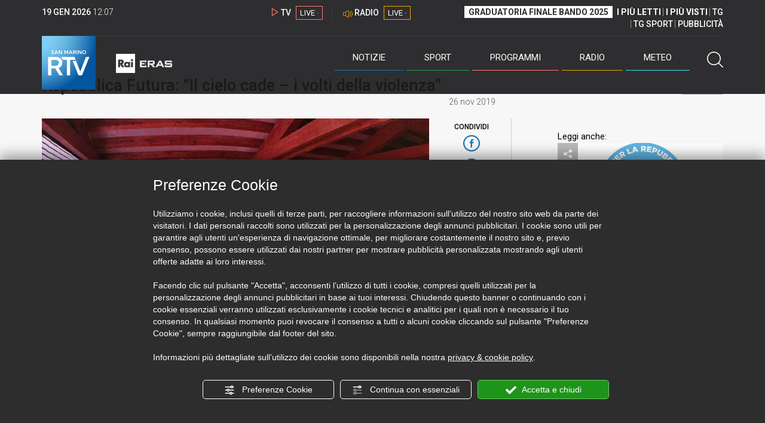

--- FILE ---
content_type: text/html; charset=UTF-8
request_url: https://www.sanmarinortv.sm/lezioni-politiche-2019/comunicati-elezioni-2019-c189/repubblica-futura-il-cielo-cade-i-volti-della-violenza-a180413
body_size: 17004
content:
<!DOCTYPE html>
<html lang="it">
    <head>
        <meta name="viewport" content="width=device-width, initial-scale=1">
        <meta charset="UTF-8">
                    <title>Repubblica Futura: “Il cielo cade – i volti della violenza”</title>
        <meta name="description" content="La&#x20;conferenza&#x20;organizzata&#x20;da&#x20;Repubblica&#x20;Futura&#x20;in&#x20;occasione&#x20;della&#x20;giornata&#x20;contro&#x20;la&#x20;violenza&#x20;sulle&#x20;donne&#x20;&#x00E8;&#x20;stato&#x20;uno&#x20;di&#x20;quei&#x20;momenti&#x20;che&#x20;lasciano&#x20;il&#x20;segno...." />
            <link href="https://www.sanmarinortv.sm/lezioni-politiche-2019/comunicati-elezioni-2019-c189/repubblica-futura-il-cielo-cade-i-volti-della-violenza-a180413" rel="canonical"/>

    <meta name="author" content="San Marino Rtv">

    <meta property="fb:pages" content="238005306296375" />
    <meta property="og:locale" content="it_IT"/>
    <meta property="og:site_name" content="San Marino Rtv" />
    <meta property="og:url" content="https://www.sanmarinortv.sm/lezioni-politiche-2019/comunicati-elezioni-2019-c189/repubblica-futura-il-cielo-cade-i-volti-della-violenza-a180413" />
    <meta property="og:title" content="Repubblica Futura: “Il cielo cade – i volti della violenza”" />
    <meta property="og:image" content="https://www.sanmarinortv.sm/uploads/img/photo/5d/5ddd0e168985b992085197.jpeg?t=1768824466" />
    <meta property="og:description" content="La conferenza organizzata da Repubblica Futura in occasione della giornata contro la violenza sulle donne è stato uno di quei momenti che lasciano il segno....">
        <meta property="og:type" content="article"/>
    <meta property='article:published_time' content='2019-11-26T12:35:50+01:00' />
    <meta property='article:modified_time' content='2019-11-26T12:35:50+01:00' />
        <meta property='article:section' content='Comunicati Elezioni' />

    <meta name="twitter:card" content="summary_large_image" />
    <meta name="twitter:site" content="@SANMARINO_RTV" />
    <meta name="twitter:title" content="Repubblica Futura: “Il cielo cade – i volti della violenza”" >
    <meta name="twitter:description" content="La conferenza organizzata da Repubblica Futura in occasione della giornata contro la violenza sulle donne è stato uno di quei momenti che lasciano il segno....">
    <meta name="twitter:image" content="https://www.sanmarinortv.sm/uploads/img/photo/5d/5ddd0e168985b992085197.jpeg" >
    <meta name="twitter:url" content="https://www.sanmarinortv.sm/lezioni-politiche-2019/comunicati-elezioni-2019-c189/repubblica-futura-il-cielo-cade-i-volti-della-violenza-a180413">

    <meta name="application-name" content="San Marino Rtv" />
    <meta name="msapplication-starturl" content="https://www.sanmarinortv.sm/lezioni-politiche-2019/comunicati-elezioni-2019-c189/repubblica-futura-il-cielo-cade-i-volti-della-violenza-a180413" />
    <meta name="msapplication-tooltip" content="San Marino Rtv" />
    <meta name="msapplication-TileImage" content="https://www.sanmarinortv.sm/assets/frontend/img/logo-144.png?v63"/>
    <meta name="msapplication-TileColor" content="#2e2e30"/>
    <meta name="msapplication-square150x150logo" content="https://www.sanmarinortv.sm/assets/frontend/img/logo-150.png?v63"/>
    <meta name="msapplication-square70x70logo" content="https://www.sanmarinortv.sm/assets/frontend/img/logo-70.png?v63"/>
    <meta name="msapplication-square310x310logo" content="https://www.sanmarinortv.sm/assets/frontend/img/logo-310.png?v63"/>
    <meta name="msapplication-wide310x150logo" content="https://www.sanmarinortv.sm/assets/frontend/img/logo-310-150.png?v63"/>

    <meta name="theme-color" content="#2e2e30">

    <!-- HTML5 shim, for IE6-8 support of HTML5 elements -->

    <!--[if lt IE 9]>
      <script src="https://html5shim.googlecode.com/svn/trunk/html5.js"></script>
            <![endif]-->
    <!--[if lt IE 8]>
            <![endif]-->

    <!-- Fav and touch icons -->
    <link rel="shortcut icon" type="image/vnd.microsoft.icon" href="https://www.sanmarinortv.sm/favicon.ico?v63" sizes="16x16 32x32 48x48" />
    <link rel="shortcut icon" href="/favicon.ico?v63" type="image/x-icon" sizes="16x16">
    <link rel="apple-touch-icon-precomposed" sizes="144x144" href="https://www.sanmarinortv.sm/assets/frontend/img/logo-144.png?v63">
    <link rel="apple-touch-icon-precomposed" sizes="114x114" href="https://www.sanmarinortv.sm/assets/frontend/img/logo-114.png?v63">
    <link rel="apple-touch-icon-precomposed" sizes="72x72" href="https://www.sanmarinortv.sm/assets/frontend/img/logo-72.png?v63">
    <link rel="apple-touch-icon-precomposed" href="https://www.sanmarinortv.sm/assets/frontend/img/logo-57.png?v63">

    
    <meta name="robots" content="index,follow" />
                <link href="https://fonts.googleapis.com/css?family=Roboto:300,300i,400,500,700" rel="stylesheet">
                                <link rel="stylesheet" href="/css/c483159.css?v63" />
                    
                            <style>
                                                                                                                                                                                                                                                                    
                .scroll-left div {	
                    -moz-animation: scroll-left 55s linear infinite;
                    -webkit-animation: scroll-left 55s linear infinite;
                    animation: scroll-left 55s linear infinite;
                }

                                    @media (min-width: 768px) {
                                                                        .scroll-left div {	
                            -moz-animation: scroll-left 55s linear infinite;
                            -webkit-animation: scroll-left 55s linear infinite;
                            animation: scroll-left 55s linear infinite;
                        }
                    }
                                    @media (min-width: 988px) {
                                                                        .scroll-left div {	
                            -moz-animation: scroll-left 55s linear infinite;
                            -webkit-animation: scroll-left 55s linear infinite;
                            animation: scroll-left 55s linear infinite;
                        }
                    }
                                    @media (min-width: 1200px) {
                                                                        .scroll-left div {	
                            -moz-animation: scroll-left 55s linear infinite;
                            -webkit-animation: scroll-left 55s linear infinite;
                            animation: scroll-left 55s linear infinite;
                        }
                    }
                                    @media (min-width: 1440px) {
                                                                        .scroll-left div {	
                            -moz-animation: scroll-left 55s linear infinite;
                            -webkit-animation: scroll-left 55s linear infinite;
                            animation: scroll-left 55s linear infinite;
                        }
                    }
                
                .breakingnews .scroll-left  div {
                    white-space: nowrap;
                    min-width:100vw;
                }
                .breakingnews .scroll-left  a {
                    display:inline-block;
                }
            </style>
                
    
    <link rel="stylesheet" href="/assets/frontend/css/vendor/photoswipe/photoswipe.css?v63">
    <link rel="stylesheet" href="/assets/frontend/css/vendor/photoswipe/default-skin/default-skin.css?v63">

    <style>
        .text-zoom{
            float:right;margin-top: 20px;
        }
        .text-zoom.increase{
            margin-left: 20px;border-left: 1px solid #ccc;padding-left: 20px;
        }

        @media screen and (max-width: 767px) {
            .text-zoom.increase{
                margin-right: 10px;
            }
        }
    </style>

        
        <link rel="amphtml" href="https://www.sanmarinortv.sm/lezioni-politiche-2019/comunicati-elezioni-2019-c189/repubblica-futura-il-cielo-cade-i-volti-della-violenza-a180413/amp"/>
    
    <!-- Facebook Pixel Code -->
    <script>
      !function(f,b,e,v,n,t,s)
      {if(f.fbq)return;n=f.fbq=function(){n.callMethod?
      n.callMethod.apply(n,arguments):n.queue.push(arguments)};
      if(!f._fbq)f._fbq=n;n.push=n;n.loaded=!0;n.version='2.0';
      n.queue=[];t=b.createElement(e);t.async=!0;
      t.src=v;s=b.getElementsByTagName(e)[0];
      s.parentNode.insertBefore(t,s)}(window, document,'script',
      'https://connect.facebook.net/en_US/fbevents.js');
      
      fbq('consent', 'revoke');
      fbq('init', '366632870888842');
      fbq('track', 'PageView');
    </script>
    <noscript><img height="1" width="1" style="display:none"
      src="https://www.facebook.com/tr?id=366632870888842&ev=PageView&noscript=1"
    /></noscript>
    <!-- End Facebook Pixel Code -->
    
    <!-- Leggere qui per annunci consent https://support.google.com/adsense/answer/9042142 -->
    
        
    

    <link rel="icon" type="image/x-icon" href="/favicon.ico?v63" />
    <link rel="stylesheet" href="https://catchup.acdsolutions.it/fluid-player/fluidplayer.min.css" type="text/css"/>
    <script src="https://catchup.acdsolutions.it/fluid-player/fluidplayer.min.js"></script>
</head>
<body id="body" class="gf-font-principale article-page">
                            
                                                                <header class="layout-header">
    <a href="javascript:void(0)" class="closebtn visible-xs" onclick="Menu.mobile.closeMenu();"><span class="glyphicon-chiudi"></span></a>
    <div class="header">
        <div class="container">
            <div class="top-of-page hidden-affix hidden-print">
                <div class="row">
                                        <div class="hidden-xs hidden-sm col-md-2 col-lg-4"><div class="last-update"><strong class="current-date"></strong> <span class="current-hour"></span></div></div>

                    <div class="col-xs-12 col-sm-5 col-md-4 col-lg-3 hidden-print">
                        <div class="cont-link-live  hidden-print" id="cont-link-live">
                            <div class="link-live link-live-tv  hidden-print">
                                <span class="glyphicon-tv-live"></span> 
                                <strong>TV</strong> 
                                <a href="/programmi/web-tv" class="tv-live-link">
                                    <span>LIVE &middot;</span>
                                </a>
                            </div>
                                                            <div class="link-live link-live-radio hidden-print">
                                    <span class="glyphicon-radio-live"></span> 
                                    <strong>RADIO</strong> 
                                    <a href="/radio"  class="radio-live-link">
                                        <span>LIVE &middot;</span>
                                    </a>
                                </div>
                                                    </div>
                    </div>
                    <div class="col-xs-12 col-sm-7 col-md-6 col-lg-5 hidden-print">
                        <div class="cont-menu-top hidden-xs">
                            <ul>
                                                                                                <li><a href="https://www.sanmarinortv.sm/risultati-bando-di-selezione-c242"  style="font-weight: 700;background-color:#fff;color:#2e2e30;padding: 2px 7px;">GRADUATORIA FINALE BANDO 2025</a></li>
                                <li style="border:none;"><a href="/articoli-piu-letti" style="font-weight: 700;">I PI&Ugrave; LETTI</a></li>
                                <li><a href="/video-piu-visti" style="    font-weight: 700;">I PI&Ugrave; VISTI</a></li> 
                                <li><a href="/programmi/tg-san-marino-p38">TG</a></li>
                                <li><a href="/programmi/tg-sport-p1">TG SPORT</a></li>
                                <li><a href="/pubblicita">PUBBLICIT&Agrave;</a></li>
                            </ul>
                        </div>
                    </div>
                </div>
            </div>
            <div class="header-bottom">
                <div class="cont-logo hidden-xs">
                                        <a class="logo-link logo-color hidden-affix-top hidden-print" href="/">
                        <img class="img-responsive logo-top  hidden-print" src="/assets/frontend/img/logo-color.png?v63" alt="Logo San Marino RTV">
                    </a>
                    <div class="logo-link hidden-affix hidden-print" style="background-image: url(/assets/frontend/img/logo-90.png?v63);">
                            <a href="/">
                                Radio e Televisione della Repubblica di San Marino
                            </a>
                    </div>

                <img class="img-responsive logo-nemini-termini hidden-affix hidden-print" src="/assets/frontend/img/logo-nemini-teneri-rai.png?v63" alt="Logo Nemini Teneri - RAI Eras">
            </div>
            <div class="cont-link-live visible-affix-inline-block hidden-xs">
            </div>
            <div class="cont-menu hidden-print">
                <nav class=" hidden-print">
                    <ul class="menu-principale hidden-print">
    <li style="display:none;">
        <img src="/assets/frontend/img/logo-share.jpg?v63" width="720" height="480">
    </li>
    <li>
        <a class="menu-notizie" href="javascript:void(0)">Notizie<span class="icon glyphicon-freccia-dx-2 visible-xs-inline-block glyphicon-rotate-90"></span></a>
        <ul id="notizie" class="sub-menu">
            <li class="col col1">
                <h3 class="hidden-xs"><span class="line"></span> San Marino</h3>
                <ul>
                    <li><a href="https://www.sanmarinortv.sm/news/politica-c2">Politica</a></li>
                    <li><a href="https://www.sanmarinortv.sm/news/cronaca-c3">Cronaca</a></li>
                    <li><a href="https://www.sanmarinortv.sm/news/attualita-c4">Attualità</a></li>
                    <li><a href="https://www.sanmarinortv.sm/news/economia-c5">Economia</a></li>
                    <li><a href="https://www.sanmarinortv.sm/news/cultura-c6">Cultura</a></li>
                    <li><a href="https://www.sanmarinortv.sm/news-c1"  style="color: #aaa;">Tutte le news</a></li>
                </ul>
            </li>
            <li class="col col2 hidden-xs mostRead" data-url="/s/menu/article/most-readed/main"></li>
            <li class="col col3">
                <ul>
                    <li><a href="https://www.sanmarinortv.sm/news/italia-c7"><span class="line"></span>Italia</a></li>
                    <li><a href="https://www.sanmarinortv.sm/news/mondo-c8"><span class="line"></span>Mondo</a></li>                    <li><a href="https://www.sanmarinortv.sm/news/comunicati-c9"><span class="line"></span>Comunicati stampa</a></li>
                    <li><a href="https://www.sanmarinortv.sm/news/pubbliredazionali-c197"><span class="line"></span>Pubbliredazionali</a></li>                    <li><a href="/rassegna-stampa"><span class="line"></span>Rassegna stampa</a></li>
                </ul>
            </li>
        </ul>
    </li>

    <li>
        <a class="menu-sport" href="javascript:void(0)">Sport<span class="icon glyphicon-freccia-dx-2 visible-xs-inline-block glyphicon-rotate-90"></span></a>
        <ul id="sport" class="sub-menu">
            <li class="col col1">
                <ul>
                    <li><a href="https://www.sanmarinortv.sm/sport/calcio-c14">Calcio</a></li>
                    <li><a href="https://www.sanmarinortv.sm/sport/calcio-sammarinese-c15">Calcio sammarinese</a></li>
                    <li><a href="https://www.sanmarinortv.sm/sport/sport-sammarinese-c16">Sport sammarinese</a></li>
                    <li><a href="https://www.sanmarinortv.sm/sport/motori-c17">Motori</a></li>
                    <li><a href="https://www.sanmarinortv.sm/sport/basket-c18">Basket</a></li>
                    <li><a href="https://www.sanmarinortv.sm/sport/altri-sport-c19">Altri sport</a></li>
                    <li><a href="https://www.sanmarinortv.sm/sport/comunicati-sport-c22">Comunicati sport</a></li>
                    <li><a href="https://www.sanmarinortv.sm/sport-c12" style="color: #aaa;">Tutte le news</a></li>
                </ul>
            </li>

            <li class="col col2 hidden-xs mostRead" data-url="/s/menu/article/most-readed/sport"></li>
        </ul>
    </li>

    <li>
        <a class="menu-tv" href="javascript:void(0)">Programmi<span class="icon glyphicon-freccia-dx-2 visible-xs-inline-block glyphicon-rotate-90"></span></a>
        <ul id="tv" class="sub-menu">
            <li class="col col1">
                <ul>
                    <li><a href="/programmi">Rtv play</a></li>
                    <li><a href="/programmi/tg-san-marino-p38">Tg</a></li>
                    <li><a href="/programmi/tg-sport-p1">Tg Sport</a></li>
                    <li><a href="/programmi/palinsesto">Guida TV</a></li>
                </ul>
            </li>
        </ul>
    </li>
    <li><a class="menu-radio" href="/radio">Radio</a></li>
    <li>
        <a class="menu-meteo" href="/meteo">Meteo<span class="icon glyphicon-freccia-dx-2 visible-xs-inline-block glyphicon-rotate-90 hidden-xs"></span></a>
        <ul id="meteo" class="sub-menu">
            <li class="col col1 hidden-xs video">
                <div class="img-cnt img-zoom-cnt action-container" style="width:258px">
                    <a href="javascript:void(0)" onclick="$(this).siblings('.js-play').trigger('click');" class="jsClickPassthrough">
                        <img class="img-responsive" alt="Meteo 7 giorni San Marino" src="https://s3.eu-central-1.amazonaws.com/thumbnails-pub/fixed_meteo.jpg" data-src="https://s3.eu-central-1.amazonaws.com/thumbnails-pub/fixed_meteo.jpg" data-was-processed="true">
                    </a>
                    <div class="share image-action js-share hidden-print jsClickPassthrough" data-share-title-complete="Meteo 7 giorni San Marino" data-share-title="" data-share-url="/meteo">
                        <span class="icon glyphicon-share jsClickPassthrough"></span>
                        <span class="label jsClickPassthrough">CONDIVIDI</span>
                    </div>
                    <div class="play image-action js-play hidden-print jsClickPassthrough" data-play-share-url="/meteo" data-play-id="" data-play-type="video" data-play-content="fixed_meteo.mp4" data-adzone="46" data-adzonemid="48" data-play-caption="" data-play-title="">
                        <span class="label jsClickPassthrough">GUARDA</span>
                        <span class="icon glyphicon-play jsClickPassthrough"></span>
                    </div>
                </div>
            </li>

            <li class="col col2 hidden-xs widget iFrame" data-url="https://www.3bmeteo.com/moduli_esterni/localita_7_giorni_compatto/8152/ffffff/2e2e30/ffffff/2e2e30/it" >
              </li>
        </ul>
    </li>
    <li>
        <a href="javascript:void(0)" class="menu-cerca hidden-xs" onclick="Menu.search.open();
                return false;" aria-label="Cerca">
            <span class="label visible-md-inline-block">Cerca</span>&nbsp;<span class="icon glyphicon-cerca"></span>
        </a>
    </li>
    <li id="cont-search" style="display:none;">
        <a href="javascript:void(0)" >
            <span class="glyphicon-cerca"></span>
        </a>
        <form action="/risultato-ricerca">
            <select name="type" id="searchSelect">
                <option value="articles" >Articoli</option>
                <option value="shows" >Programmi</option>
            </select>
            <input type="text" name="term" placeholder="Cerca nel sito..." id="search" />
        </form>
        <a href="javascript:void(0)" onclick="Menu.search.close();">
            <span class="glyphicon-chiudi"></span>
        </a>
    </li>
</ul>
                </nav>
                <ul class="mobile-list visible-xs hidden-print">
                                        <li>
                        <a href="https://www.sanmarinortv.sm/risultati-bando-di-selezione-c242"  style="display: inline-block;font-weight: 700;text-decoration: underline;background-color:#fff;color:#000;padding-left:8px;padding-right:8px;margin-top:5px">GRADUATORIA FINALE BANDO 2025</a>
                    </li>
                    <li>
                        <a href="/programmi/tg-san-marino-p38"><strong>TG</strong></a>
                    </li>
                    <li>
                        <a href="/programmi/tg-sport-p1"><strong>TG SPORT</strong></a>
                    </li>
                    <li>
                        <a href="/articoli-piu-letti"><strong>I PI&Ugrave; LETTI</strong></a>
                    </li>
                    <li>
                        <a href="/video-piu-visti"><strong>I PI&Ugrave; VISTI</strong></a>
                    </li>
                    <li>
                        <a href="/pubblicita"><strong>PUBBLICIT&Agrave;</strong></a>
                    </li>
                    <li>
                        <a href="https://www.sanmarinortv.sm/chi-siamo-c74">Chi siamo</a>
                    </li>
                    <li>
                        <a href="/chi-siamo/contatti">Contatti</a>
                    </li>
                    <li>
                        <a href="/redazione">Redazione</a>
                    </li>
                    <li>
                        <a href="/help/feed-rss">Rss</a>
                    </li>
                    <li>
                        <a href="/mappa-sito">Mappa sito</a>
                    </li>
                </ul>
            </div>
        </div>
    </div>
</div>
</header>
<aside class="hidden-print  cont-banner-principale  hidden-xs">
    <div class="container">
                <div class="row">
                                        <div class="col-md-9 hidden-xs">
                                <ins class="banner adbanner " data-revive-zoneid="22" data-revive-target="_blank" data-revive-block="1" data-revive-id="06e709ec91a77c96ed68e449c29e15b0"></ins>

            </div>
            <div class="col-md-3 hidden-xs hidden-sm">
                                    <div class="rtvbanner">
                        <div class="liveBanner ">
                            <div class="label">Diretta TV</div>

                                 <div id="livePlayerElement" class="wowzaplayer" style="width:100%;"></div>
                                <script async src="https://catchup.acdsolutions.it/jstag/videoplayerLiveFluid/TV?ch=0&eID=livePlayerElement&vID=666666666"></script>                                                     </div>
                    </div>
                            </div>
            </div>
</div>
</aside>
<aside class="visible-xs hidden-print">
                            <ins class="banner adbanner" data-revive-zoneid="40" data-revive-target="_blank" data-revive-block="1" data-revive-id="06e709ec91a77c96ed68e449c29e15b0"></ins>        
        <div class="row menu-mobile">
        <div class="col-xs-2 no-padding-right  left icon-wrp">
            <a href="javascript:void(0);"  onclick="Menu.mobile.openMenu();"><span class="glyphicon-menu"></span></a>
        </div>
        <div class="col-xs-8 l">
            <a class="logo-link cont-img" href="/"><img class="img-responsive logo-top" src="/assets/frontend/img/logo.png?v63" alt="San Marino RTV"></a>
            <div class="cont-img termini"><img class="img-responsive logo-nemini-termini" src="/assets/frontend/img/logo-nemini-teneri-rai.png?v63" alt="Nemini Teneri - RAI Eras"></div>
        </div>
        <div class="col-xs-2 no-padding-left right icon-wrp">
            <a href="#" onclick="Menu.search.xs.open();" id="mobile-search-trigger"><span class="glyphicon-cerca"></span></a>
        </div>
    </div>
    <div class="row menu-mobile cerca" style="display:none">
        <div class="col-xs-2 no-padding-right left icon-wrp">
            <a href="javascript:void(0);"><span class="glyphicon-cerca"></span></a>
        </div>
        <div class="col-xs-8">
            <form action="/risultato-ricerca">
                <select name="type" id="searchSelectMobile">
                    <option value="articles">Articoli</option>
                    <option value="shows">Programmi</option>
                </select>
                <input type="text" name="term" placeholder="Cerca nel sito..." id="searchMobile"/>
            </form>
        </div>
        <div class="col-xs-2 no-padding-left right icon-wrp">
            <a href="#" onclick="Menu.search.xs.close();"><span class="glyphicon-chiudi"></span></a>
        </div>
    </div>
</aside>
<img class="visible-print-block" src="/assets/frontend/img/logo-color.png?v63" alt="Logo San Marino RTV">
    
    <main>
            <section class="breakingnews hidden-print">
        <div class="label"><span class="glyphicon-ultimora"></span><h2 class="hidden-xs hidden-sm">&nbsp;Ultim'ora</h2></div>
        <div class="scroll-left">
            <div>
                                    <a href="https://www.sanmarinortv.sm/news/italia-c7/bloccata-dalla-marea-sul-monte-san-bartolo-salvata-dai-vigili-del-fuoco-a285333" > 12:58 <strong>Bloccata dalla marea sul Monte San Bartolo, salvata dai Vigili del fuoco</strong></a>
                    <a href="https://www.sanmarinortv.sm/news/attualita-c4/aeroporto-fellini-a-rischio-chiusura-caserma-dei-vigili-del-fuoco-in-condizioni-critiche-a285320" > 11:23 <strong>Aeroporto Fellini a rischio chiusura: caserma dei Vigili del Fuoco in condizioni critiche</strong></a>
                    <a href="https://www.sanmarinortv.sm/news/mondo-c8/russia-oltre-4-metri-di-neve-in-kamchatka-dichiarato-lo-stato-di-emergenza-a285318" > 10:16 <strong>Russia: oltre 4 metri di neve in Kamchatka, dichiarato lo stato di emergenza</strong></a>
                    <a href="https://www.sanmarinortv.sm/news/politica-c2/le-opposizioni-pronte-ad-affondare-il-colpo-contro-il-segretario-ciacci-a285276" > 07:55 <strong>Le opposizioni pronte ad affondare il colpo contro il Segretario Ciacci</strong></a>
                    <a href="https://www.sanmarinortv.sm/news/mondo-c8/deragliamento-di-due-treni-ad-alta-velocita-in-andalusia-almeno-39-vittime-a285316" > 07:40 <strong>Deragliamento di due treni ad alta velocità in Andalusia: almeno 39 vittime</strong></a>
            
            </div>
        </div>
    </section>
    <script type="application/ld+json">
        {
    "@context": "http://schema.org",
    "@type": "NewsArticle",
    "mainEntityOfPage": {
      "@type": "WebPage",
      "@id": "https://www.sanmarinortv.sm/lezioni-politiche-2019/comunicati-elezioni-2019-c189/repubblica-futura-il-cielo-cade-i-volti-della-violenza-a180413"
    },
    "headline": "Repubblica Futura: \u201cIl cielo cade \u2013 i volti della violenza\u201d",
        "image": [
      "https://www.sanmarinortv.sm/uploads/img/photo/5d/5ddd0e168985b992085197.jpeg"
     ],
         "datePublished": "2019-11-26T12:35:50+01:00",
    "dateModified": "2019-11-26T12:35:50+01:00",
    "author": {
      "@type": "Person",
      "name": "Redazione"    },
     "publisher": {
      "@context": "http://schema.org",
"@type": "NewsMediaOrganization",
"name": "San Marino Rtv",
"logo":   {
    "@type": "ImageObject",
            "url": "https://www.sanmarinortv.sm/assets/frontend/img/logo-310x310.png?v63",
        "width": 400,
        "height": 80
    },
"sameAs":   [
    " https://www.facebook.com/SanMarinoRTV/",
    " https://twitter.com/SANMARINO_RTV"
],
"masthead": "https://www.sanmarinortv.sm/#gerenza",
"correctionsPolicy": "https://www.sanmarinortv.sm/#correzioni",
"publishingPrinciples": "https://www.sanmarinortv.sm/",
"url": "https://www.sanmarinortv.sm/",
"ethicsPolicy": "https://www.sanmarinortv.sm/#codice-etico",
"missionCoveragePrioritiesPolicy": "https://www.sanmarinortv.sm/#missione",
"diversityPolicy": "",
"verificationFactCheckingPolicy": "https://www.sanmarinortv.sm/#fcfonti",
"unnamedSourcesPolicy": "https://www.sanmarinortv.sm/#fonti-anonime",
"actionableFeedbackPolicy": "https://www.sanmarinortv.sm/#scrivi",
"ownershipFundingInfo": "https://www.sanmarinortv.sm/#gerenza",
"diversityStaffingReport": "",
"contactPoint":   [
    {
        "@type": "ContactPoint",
        "contactType": "Newsroom Contact",
        "email": "redazione@sanmarinortv.sm",
        "url": "https://www.sanmarinortv.sm/chi-siamo/contatti"
    },
    {
        "@type": "ContactPoint",
        "contactType": "Public Engagement",
        "email": "redazione@sanmarinortv.sm",
        "url": "https://www.sanmarinortv.sm/chi-siamo/contatti"
    }
]    }
    }    </script>
    <div class="container article-detail category-family-news">
        <div class="row">
            <article role="main" class="col-md-9 news internal-page site-margin-bottom" id="article">
                <ol class="breadcrumb hidden-print">
                        <li><a href="https://www.sanmarinortv.sm/">Home</a></li>
                                               <li><a href="https://www.sanmarinortv.sm/elezioni-politiche-2019-c187">Elezioni Politiche 2019</a></li>
                                               <li><a href="https://www.sanmarinortv.sm/elezioni-politiche-2019/comunicati-elezioni-2019-c189">Comunicati Elezioni</a></li>
                                           </ol>
<script type="application/ld+json">
   {
    "@context": "http://schema.org",
    "@type": "BreadcrumbList",
    "itemListElement":
    [
      
           {
       "@type": "ListItem",
       "position": 1,
       "item":
       {
        "@id": "https://www.sanmarinortv.sm/",
        "name": "Home"
        }
      },           {
       "@type": "ListItem",
       "position": 2,
       "item":
       {
        "@id": "https://www.sanmarinortv.sm/elezioni-politiche-2019-c187",
        "name": "Elezioni Politiche 2019"
        }
      },           {
       "@type": "ListItem",
       "position": 3,
       "item":
       {
        "@id": "https://www.sanmarinortv.sm/elezioni-politiche-2019/comunicati-elezioni-2019-c189",
        "name": "Comunicati Elezioni"
        }
      },           {
       "@type": "ListItem",
       "position": 4,
       "item":
       {
        "@id": "https://www.sanmarinortv.sm/lezioni-politiche-2019/comunicati-elezioni-2019-c189/repubblica-futura-il-cielo-cade-i-volti-della-violenza-a180413",
        "name": "Repubblica Futura: “Il cielo cade – i volti della violenza”"
        }
      }        ]
   }
</script>                <header class="row">
                    <div class="col-md-11">
                                                <h1>Repubblica Futura: “Il cielo cade – i volti della violenza”</h1>
                                            </div>
                </header>

                <div class="row">

                    <div class="col-md-11 article-pre">
                        <div class="row">
                            <div class="col-xs-6 col-md-10 author">
                                                            </div>
                            <div class="col-xs-6 col-md-2 date">
                                26 nov 2019
                            </div>
                        </div>
                    </div>
                    <div class="col-md-11 article-body">

                        <div class="row">


                            <aside class="col-md-2 col-md-push-10 article-share-cnt">
                                <span class="hidden-xs hidden-sm lbl hidden-print">CONDIVIDI</span>
                                                                                                <ul class="hidden-print">
                                    <li><a  title="Condividi su Facebbok" href="javascript:void(0)" onclick="Share.share('fb', 'https%3A%2F%2Fwww.sanmarinortv.sm%2Flezioni-politiche-2019%2Fcomunicati-elezioni-2019-c189%2Frepubblica-futura-il-cielo-cade-i-volti-della-violenza-a180413', 'Repubblica\x20Futura\x3A\x20\u201CIl\x20cielo\x20cade\x20\u2013\x20i\x20volti\x20della\x20violenza\u201D');" target="_blank"><span class="icon glyphicon-facebook color"></span></a></li>
                                    <li><a title="Condividi su X" href="javascript:void(0)" onclick="Share.share('tw', 'https%3A%2F%2Fwww.sanmarinortv.sm%2Flezioni-politiche-2019%2Fcomunicati-elezioni-2019-c189%2Frepubblica-futura-il-cielo-cade-i-volti-della-violenza-a180413', 'Repubblica\x20Futura\x3A\x20\u201CIl\x20cielo\x20cade\x20\u2013\x20i\x20volti\x20della\x20violenza\u201D');" target="_blank"><span class="icon glyphicon-twitter color"></span></a></li>
                                    <li><a title="Condividi su Linkedin" href="javascript:void(0)" onclick="Share.share('li', 'https%3A%2F%2Fwww.sanmarinortv.sm%2Flezioni-politiche-2019%2Fcomunicati-elezioni-2019-c189%2Frepubblica-futura-il-cielo-cade-i-volti-della-violenza-a180413', 'Repubblica\x20Futura\x3A\x20\u201CIl\x20cielo\x20cade\x20\u2013\x20i\x20volti\x20della\x20violenza\u201D');" target="_blank"><span class="icon glyphicon-linkedin color"></span></a></li>
                                    <li><a title="Condividi via email" href="mailto:?&subject=https%3A%2F%2Fwww.sanmarinortv.sm%2Flezioni-politiche-2019%2Fcomunicati-elezioni-2019-c189%2Frepubblica-futura-il-cielo-cade-i-volti-della-violenza-a180413&body=Repubblica%5Cx20Futura%5Cx3A%5Cx20%5Cu201CIl%5Cx20cielo%5Cx20cade%5Cx20%5Cu2013%5Cx20i%5Cx20volti%5Cx20della%5Cx20violenza%5Cu201D" target="_blank"><span class="icon glyphicon-mail color"></span></a></li>
                                    <li class="visible-xs-inline-block visible-sm-inline-block"><a href="whatsapp://send?text=https%3A%2F%2Fwww.sanmarinortv.sm%2Flezioni-politiche-2019%2Fcomunicati-elezioni-2019-c189%2Frepubblica-futura-il-cielo-cade-i-volti-della-violenza-a180413" data-action="share/whatsapp/share" target="_blank"><span class="icon glyphicon-whatsapp color"></span></a></li>
                                    <li class="visible-xs-inline-block visible-sm-inline-block"><a title="Condividi su Telegram" href="javascript:void(0)" onclick="Share.share('te', 'https%3A%2F%2Fwww.sanmarinortv.sm%2Flezioni-politiche-2019%2Fcomunicati-elezioni-2019-c189%2Frepubblica-futura-il-cielo-cade-i-volti-della-violenza-a180413', 'Repubblica\x20Futura\x3A\x20\u201CIl\x20cielo\x20cade\x20\u2013\x20i\x20volti\x20della\x20violenza\u201D');" target="_blank"><span class="icon glyphicon-telegram color"></span></a></li>
                                    
                                </ul>
                                <hr class="hidden-xs hidden-sm hidden-print">
                                <a title="Stampa" class="hidden-xs hidden-print" href="javascript:void(0)" onclick="window.print();" target="_blank"><span class="icon glyphicon-stampa color"></span></a>
                            </aside>
                            <div class="col-md-10 col-md-pull-2">
                                                                                                                                        <figure class="main-figure ">
                                            <a data-id="218228" href="https://www.sanmarinortv.sm/media/cache/fe_article_detail_full_big/uploads/img/photo/5d/5ddd0e168985b992085197.jpeg" data-small="https://www.sanmarinortv.sm/media/cache/fe_article_detail_full_small/uploads/img/photo/5d/5ddd0e168985b992085197.jpeg" data-size="1560x880" data-size-small="468x264" title="">   
                                                                                                                                        <img style="width:100%" class="img-responsive" src="https://www.sanmarinortv.sm/media/cache/fe_article_detail_full_half/uploads/img/photo/5d/5ddd0e168985b992085197.jpeg" alt="Repubblica&#x20;Futura&#x3A;&#x20;&#x201C;Il&#x20;cielo&#x20;cade&#x20;&#x2013;&#x20;i&#x20;volti&#x20;della&#x20;violenza&#x201D;">
                                        </a>
                                                                            </figure>
                                                            
                            

                                                                                            <a aria-label="Incrementa la dimensione dei caratteri" class="text-zoom increase hidden-print" href="javascript:void(0)" onclick="var n = $('.js-font-size-action');
                                    n.css({'font-size': parseInt(n.css('font-size')) + 2 + 'px', 'line-height': parseInt(n.css('line-height')) + 2 + 'px'});" ><span class="glyphicon-font-increase"></span></a>
                                <a aria-label="Decrementa la dimensione dei caratteri" class="text-zoom decrease hidden-print" href="javascript:void(0)" onclick="var n = $('.js-font-size-action');
                                    n.css({'font-size': parseInt(n.css('font-size')) - 2 + 'px', 'line-height': parseInt(n.css('line-height')) - 2 + 'px'});" ><span class="glyphicon-font-decrease"></span></a>
                                <div class="clearfix hidden-print"></div>
                                <div class="description js-font-size-action">
                                    <p>La conferenza organizzata da Repubblica Futura in occasione della giornata contro la violenza sulle donne è stato uno di quei momenti che lasciano il segno. Una platea emozionata e profondamente toccata dalla testimonianza di Paola Mazzetti, vittima della violenza delle stragi naziste e sopravvissuta al genocidio, insieme alla sorella Lorenza.   Novantaquattro anni, il peso di molti dolori sulle spalle, eppure Paola Mazzetti ha saputo ripercorrere con estrema lucidità i ricordi di un’infanzia segnata da una delle più grandi ferita della storia dell’umanità. Quello che si è instaurato nella sala di Palazzo Graziani è stato un clima di forte coinvolgimento da parte del pubblico, in un silenzio carico di rispetto e commozione.   A tenere le fila della serata, una moderatrice d’eccezione: Tina Meloni, che ha ricordato i primi passi fatti dalla Repubblica di San Marino nel 2008, quando lei stessa era membro del Consiglio Grande e Generale e della delegazione sammarinese al Consiglio d’Europa, raccontando la rivoluzione che per l’epoca rappresentò l’introduzione della legge contro la violenza sulle donne: “per l’epoca era impensabile che proprio dentro le mura domestiche, tradizionalmente considerate un luogo sicuro, potessero verificarsi atti di violenza: c’era e c’è ancora molto sommerso, ma abbiamo fornito i primi strumenti per aiutare le donne a difendersi e a tutelarsi”.  A seguire, gli interventi di alcune candidate di Repubblica Futura, che hanno fornito uno spaccato concreto dello stato attuale dell’ordinamento sammarinese, per quanto riguarda la prevenzione e la repressione della violenza contro le donne e di genere. Patrizia Pellandra ha affrontato il tema della prevenzione nel contesto scolastico ed educativo, raccontando quello che si è fatto e si sta facendo oggi nelle scuole per far aiutare ai ragazzi e alle ragazze a riconoscere e a combattere per primi la violenza. A seguire, la dottoressa Miriam Farinelli che spiega come il percorso di formazione del corpo sanitario e ospedaliero sia in continuo divenire, non essendo ammessa l’improvvisazione, in nessun settore, specialmente nella cura e assistenza delle donne vittime di violenza. Profonda la riflessione sulla sospensione del giudizio: “la prima cosa che abbiamo imparato è di non farci toccare da pensieri quali «se fossi tornata a casa prima, non ti sarebbe successo», «se ti fossi vestita in maniera meno provocante, non ti avrebbero fatto nulla». Questo è stato il punto di partenza della formazione in ambito sanitario: imparare a sospendere il giudizio.  Margherita Amici ha fornito uno spaccato della legge n. 97 del 2008, la Legge sulla prevenzione e repressione della violenza sulle donne e di genere, constatando come dopo undici anni dalla sua entrata in vigore non ci siano stati aggiornamenti, a fronte di un mondo in continua evoluzione: la rivoluzione digitale e l’emersione di forme di violenza sempre nuove, anche a causa dei social network, impone oggi una riflessione sulla portata della legge del 2008 che, per quanto ampia nelle sue formulazioni, sconta il limite di una società segnata da nuove violenze difficilmente perseguibili con un impianto normativo nato in un’epoca che ancora non conosceva approfonditamente le dinamiche insidiose della rete.   Da questa constatazione, Maria Katia Savoretti ha illustrato la Raccomandazione del Comitato dei Ministri del Consiglio d’Europa, che riconosce per la prima volta a livello internazionale il fenomeno del sessismo e indirizza agli Stati membri una serie di suggerimenti per cercare di arginare il fenomeno. Di questa Raccomandazione e della sua traduzione in strumenti normativi efficaci nel nostro ordinamento, le candidate di Repubblica Futura si sono fatte carico: “a prescindere da quale ruolo avremo nella prossima legislatura, ci prendiamo l’impegno di proporre l’attuazione di questa Raccomandazione che riteniamo fondamentale per l’avanzamento del nostro Paese su queste tematiche”, conclude Maria Katia.  Il racconto dell’ospite, Paola Mazzetti, ha fornito la chiave di lettura della serata. Emblematica la frase finale: “Al male bisogna rispondere con il bene”. Un messaggio che oggi torna ad essere attuale.  </p><p><i>Comunicato stampa<br>Repubblica Futura</i></p>
                                </div>
                                <hr class="hidden-print">
                            
                            
                                                        
                                                                                    
                                                        
                                                        <style>
                                @media print{
                                    .progress .progress-bar{
                                        background-color: #ddd !important;
                                        text-align: left;
                                    }
                                    .polls .col-sm-8, .polls .col-sm-4{
                                        width:50% !important;
                                        float:left !important;
                                    }
                                }
                            </style>
                            <div class="polls" data-id="180413"></div>

                            <div style="color: rgba(15,15,15,.5);    text-align: right;">Riproduzione riservata ©</div>
                        </div>
                    </div>
                </div>
            </div>


                            <div class="row site-margin-bottom hidden-print">
                    <div class="col-md-11 most-read">
                        <h4 class="most-reader">I più letti della settimana: Comunicati Elezioni</h4>
                        <div class=" list article-numbered">
                                                                                            <article class="row news">
                                    <div class="col-xs-3 col-sm-2 col-lg-2 col-xl-1">
                                        <a href="https://www.sanmarinortv.sm/lezioni-politiche-2019/comunicati-elezioni-2019-c189/sara-podeschi-domani-motus-liberi-su-rifiuti-e-centro-storico-a180411" title="Sara Podeschi (Domani - Motus Liberi) su rifiuti e Centro Storico" class="number-container img-zoom-cnt"  >
                                            <img class="img-zoom img-responsive" alt="Sara Podeschi (Domani - Motus Liberi) su rifiuti e Centro Storico" data-src="https://www.sanmarinortv.sm/media/cache/fe_article_thumb/uploads/img/photo/5d/5ddd054a73b7c529720838.jpeg">
                                                                                    </a>
                                    </div>
                                    <div class="col-xs-9 col-sm-10 col-lg-10 col-xl-11">
                                        <a href="https://www.sanmarinortv.sm/lezioni-politiche-2019/comunicati-elezioni-2019-c189/sara-podeschi-domani-motus-liberi-su-rifiuti-e-centro-storico-a180411" title="Sara Podeschi (Domani - Motus Liberi) su rifiuti e Centro Storico" class="title"  >
                                            <span>Sara Podeschi (Domani - Motus Liberi) su rifiuti e Centro Storico</span>
                                        </a>
                                    </div>
                                </article>
                                                                                                                            <article class="row news">
                                    <div class="col-xs-3 col-sm-2 col-lg-2 col-xl-1">
                                        <a href="https://www.sanmarinortv.sm/lezioni-politiche-2019/comunicati-elezioni-2019-c189/elego-il-tempo-di-costruire-e-arrivato-a179983" title="Ēlego: “il tempo di costruire è arrivato”" class="number-container img-zoom-cnt"  >
                                            <img class="img-zoom img-responsive" alt="Ēlego: “il tempo di costruire è arrivato”" data-src="https://www.sanmarinortv.sm/media/cache/fe_article_thumb/uploads/img/photo/5d/5dd15cf198fdf564790191.jpg">
                                                                                    </a>
                                    </div>
                                    <div class="col-xs-9 col-sm-10 col-lg-10 col-xl-11">
                                        <a href="https://www.sanmarinortv.sm/lezioni-politiche-2019/comunicati-elezioni-2019-c189/elego-il-tempo-di-costruire-e-arrivato-a179983" title="Ēlego: “il tempo di costruire è arrivato”" class="title"  >
                                            <span>Ēlego: “il tempo di costruire è arrivato”</span>
                                        </a>
                                    </div>
                                </article>
                                                                                                                            <article class="row news">
                                    <div class="col-xs-3 col-sm-2 col-lg-2 col-xl-1">
                                        <a href="https://www.sanmarinortv.sm/lezioni-politiche-2019/comunicati-elezioni-2019-c189/libera-parla-con-i-fatti-abbiamo-dimostrato-di-essere-garanzia-per-il-paese-a180925" title="“Libera parla con i fatti. Abbiamo dimostrato di essere garanzia per il Paese”" class="number-container img-zoom-cnt"  >
                                            <img class="img-zoom img-responsive" alt="“Libera parla con i fatti. Abbiamo dimostrato di essere garanzia per il Paese”" data-src="https://www.sanmarinortv.sm/media/cache/fe_article_thumb/uploads/img/photo/5d/5de9334a3fea0089521829.jpg">
                                                                                    </a>
                                    </div>
                                    <div class="col-xs-9 col-sm-10 col-lg-10 col-xl-11">
                                        <a href="https://www.sanmarinortv.sm/lezioni-politiche-2019/comunicati-elezioni-2019-c189/libera-parla-con-i-fatti-abbiamo-dimostrato-di-essere-garanzia-per-il-paese-a180925" title="“Libera parla con i fatti. Abbiamo dimostrato di essere garanzia per il Paese”" class="title"  >
                                            <span>“Libera parla con i fatti. Abbiamo dimostrato di essere garanzia per il Paese”</span>
                                        </a>
                                    </div>
                                </article>
                                                                                                                            <article class="row news">
                                    <div class="col-xs-3 col-sm-2 col-lg-2 col-xl-1">
                                        <a href="https://www.sanmarinortv.sm/lezioni-politiche-2019/comunicati-elezioni-2019-c189/casali-elego-una-realta-in-grado-di-coniugare-esperienza-conoscenza-e-novita-a180799" title="Casali: Ēlego, una realtà in grado di coniugare esperienza, conoscenza e novità" class="number-container img-zoom-cnt"  >
                                            <img class="img-zoom img-responsive" alt="Casali: Ēlego, una realtà in grado di coniugare esperienza, conoscenza e novità" data-src="https://www.sanmarinortv.sm/media/cache/fe_article_thumb/uploads/img/photo/5d/5de67a55558b7139407389.png">
                                                                                    </a>
                                    </div>
                                    <div class="col-xs-9 col-sm-10 col-lg-10 col-xl-11">
                                        <a href="https://www.sanmarinortv.sm/lezioni-politiche-2019/comunicati-elezioni-2019-c189/casali-elego-una-realta-in-grado-di-coniugare-esperienza-conoscenza-e-novita-a180799" title="Casali: Ēlego, una realtà in grado di coniugare esperienza, conoscenza e novità" class="title"  >
                                            <span>Casali: Ēlego, una realtà in grado di coniugare esperienza, conoscenza e novità</span>
                                        </a>
                                    </div>
                                </article>
                                                                                                                            <article class="row news">
                                    <div class="col-xs-3 col-sm-2 col-lg-2 col-xl-1">
                                        <a href="https://www.sanmarinortv.sm/lezioni-politiche-2019/comunicati-elezioni-2019-c189/alessandro-mancini-replica-a-libera-a180311" title="Alessandro Mancini replica a Libera" class="number-container img-zoom-cnt"  >
                                            <img class="img-zoom img-responsive" alt="Alessandro Mancini replica a Libera" data-src="https://www.sanmarinortv.sm/media/cache/fe_article_thumb/uploads/img/photo/5d/5dda7fa3cfed4381792737.jpg">
                                                                                    </a>
                                    </div>
                                    <div class="col-xs-9 col-sm-10 col-lg-10 col-xl-11">
                                        <a href="https://www.sanmarinortv.sm/lezioni-politiche-2019/comunicati-elezioni-2019-c189/alessandro-mancini-replica-a-libera-a180311" title="Alessandro Mancini replica a Libera" class="title"  >
                                            <span>Alessandro Mancini replica a Libera</span>
                                        </a>
                                    </div>
                                </article>
                                                                                                                            <article class="row news">
                                    <div class="col-xs-3 col-sm-2 col-lg-2 col-xl-1">
                                        <a href="https://www.sanmarinortv.sm/lezioni-politiche-2019/comunicati-elezioni-2019-c189/rf-una-lettera-per-chiedere-di-vigilare-sulle-forme-di-odio-sui-social-nei-confronti-delle-donne-a180552" title="RF: una lettera per chiedere di vigilare sulle forme di odio sui social nei confronti delle donne" class="number-container img-zoom-cnt"  >
                                            <img class="img-zoom img-responsive" alt="RF: una lettera per chiedere di vigilare sulle forme di odio sui social nei confronti delle donne" data-src="https://www.sanmarinortv.sm/media/cache/fe_article_thumb/uploads/img/photo/5d/5ddff7b0c0f48543965235.jpg">
                                                                                    </a>
                                    </div>
                                    <div class="col-xs-9 col-sm-10 col-lg-10 col-xl-11">
                                        <a href="https://www.sanmarinortv.sm/lezioni-politiche-2019/comunicati-elezioni-2019-c189/rf-una-lettera-per-chiedere-di-vigilare-sulle-forme-di-odio-sui-social-nei-confronti-delle-donne-a180552" title="RF: una lettera per chiedere di vigilare sulle forme di odio sui social nei confronti delle donne" class="title"  >
                                            <span>RF: una lettera per chiedere di vigilare sulle forme di odio sui social nei confronti delle donne</span>
                                        </a>
                                    </div>
                                </article>
                                                                                                                            <article class="row news">
                                    <div class="col-xs-3 col-sm-2 col-lg-2 col-xl-1">
                                        <a href="https://www.sanmarinortv.sm/lezioni-politiche-2019/comunicati-elezioni-2019-c189/cultura-e-amore-per-il-paese-una-serata-piena-di-emozioni-al-kursaal-a180187" title="Cultura e amore per il Paese: una serata piena di emozioni al Kursaal" class="number-container img-zoom-cnt"  >
                                            <img class="img-zoom img-responsive" alt="Cultura e amore per il Paese: una serata piena di emozioni al Kursaal" data-src="https://www.sanmarinortv.sm/media/cache/fe_article_thumb/uploads/img/photo/5d/5dd698803ac9e755488927.jpg">
                                                                                    </a>
                                    </div>
                                    <div class="col-xs-9 col-sm-10 col-lg-10 col-xl-11">
                                        <a href="https://www.sanmarinortv.sm/lezioni-politiche-2019/comunicati-elezioni-2019-c189/cultura-e-amore-per-il-paese-una-serata-piena-di-emozioni-al-kursaal-a180187" title="Cultura e amore per il Paese: una serata piena di emozioni al Kursaal" class="title"  >
                                            <span>Cultura e amore per il Paese: una serata piena di emozioni al Kursaal</span>
                                        </a>
                                    </div>
                                </article>
                                                                                                                            <article class="row news">
                                    <div class="col-xs-3 col-sm-2 col-lg-2 col-xl-1">
                                        <a href="https://www.sanmarinortv.sm/lezioni-politiche-2019/comunicati-elezioni-2019-c189/elego-riflessioni-sull-ambiente-oltre-le-ideologie-a180257" title="Elego: Riflessioni sull’ambiente, oltre le ideologie" class="number-container img-zoom-cnt"  >
                                            <img class="img-zoom img-responsive" alt="Elego: Riflessioni sull’ambiente, oltre le ideologie" data-src="https://www.sanmarinortv.sm/media/cache/fe_article_thumb/uploads/img/photo/5d/5dd80e7a13972144492530.jpg">
                                                                                    </a>
                                    </div>
                                    <div class="col-xs-9 col-sm-10 col-lg-10 col-xl-11">
                                        <a href="https://www.sanmarinortv.sm/lezioni-politiche-2019/comunicati-elezioni-2019-c189/elego-riflessioni-sull-ambiente-oltre-le-ideologie-a180257" title="Elego: Riflessioni sull’ambiente, oltre le ideologie" class="title"  >
                                            <span>Elego: Riflessioni sull’ambiente, oltre le ideologie</span>
                                        </a>
                                    </div>
                                </article>
                                                                                                                            <article class="row news">
                                    <div class="col-xs-3 col-sm-2 col-lg-2 col-xl-1">
                                        <a href="https://www.sanmarinortv.sm/lezioni-politiche-2019/comunicati-elezioni-2019-c189/paride-andreoli-tra-il-serio-e-il-faceto-a180953" title="Paride Andreoli: tra il serio e il faceto" class="number-container img-zoom-cnt"  >
                                            <img class="img-zoom img-responsive" alt="Paride Andreoli: tra il serio e il faceto" data-src="https://www.sanmarinortv.sm/media/cache/fe_article_thumb/uploads/img/photo/5d/5dea398011375756553556.jpg">
                                                                                    </a>
                                    </div>
                                    <div class="col-xs-9 col-sm-10 col-lg-10 col-xl-11">
                                        <a href="https://www.sanmarinortv.sm/lezioni-politiche-2019/comunicati-elezioni-2019-c189/paride-andreoli-tra-il-serio-e-il-faceto-a180953" title="Paride Andreoli: tra il serio e il faceto" class="title"  >
                                            <span>Paride Andreoli: tra il serio e il faceto</span>
                                        </a>
                                    </div>
                                </article>
                                                                                                                            <article class="row news">
                                    <div class="col-xs-3 col-sm-2 col-lg-2 col-xl-1">
                                        <a href="https://www.sanmarinortv.sm/lezioni-politiche-2019/comunicati-elezioni-2019-c189/donne-candidate-alle-elezioni-l-indifferenza-e-la-peggior-violenza-a180380" title="Donne candidate alle elezioni:  &quot;l&#039;indifferenza è la peggior violenza!&quot;" class="number-container img-zoom-cnt"  >
                                            <img class="img-zoom img-responsive" alt="Donne candidate alle elezioni:  &quot;l&#039;indifferenza è la peggior violenza!&quot;" data-src="https://www.sanmarinortv.sm/media/cache/fe_article_thumb/uploads/img/photo/5d/5ddbf6195ae63456438631.jpg">
                                                                                    </a>
                                    </div>
                                    <div class="col-xs-9 col-sm-10 col-lg-10 col-xl-11">
                                        <a href="https://www.sanmarinortv.sm/lezioni-politiche-2019/comunicati-elezioni-2019-c189/donne-candidate-alle-elezioni-l-indifferenza-e-la-peggior-violenza-a180380" title="Donne candidate alle elezioni:  &quot;l&#039;indifferenza è la peggior violenza!&quot;" class="title"  >
                                            <span>Donne candidate alle elezioni:  &quot;l&#039;indifferenza è la peggior violenza!&quot;</span>
                                        </a>
                                    </div>
                                </article>
                                                                                    </div>
                    </div>
                </div>
                    </article>
        <aside class="col-md-3 side-col">
            <div class="hidden-print banner">
                <ins class=" adbanner site-margin-bottom" data-revive-zoneid="26" data-revive-target="_blank" data-revive-block="1" data-revive-id="06e709ec91a77c96ed68e449c29e15b0"></ins>
            </div>
            
                            <div class="read hidden-print">Leggi anche:</div>
                <div class="row hidden-print">
                                            <article class="news site-margin-bottom col-sm-4 col-md-12">
                            <div class="action-container">
                                <a href="https://www.sanmarinortv.sm/lezioni-politiche-2019/comunicati-elezioni-2019-c189/incontro-con-la-lista-pdcs-che-ha-ricevuto-oggi-il-mandato-dalla-reggenza-a181218" title="Incontro con la lista PDCS che ha ricevuto oggi il mandato dalla Reggenza" >
                                    <img class="img-responsive img-zoom" alt="Incontro&#x20;con&#x20;la&#x20;lista&#x20;PDCS&#x20;che&#x20;ha&#x20;ricevuto&#x20;oggi&#x20;il&#x20;mandato&#x20;dalla&#x20;Reggenza" src="https://www.sanmarinortv.sm/media/cache/fe_article_home_small/uploads/img/photo/5d/5df1fed7117f8513361665.png">
                                </a>
                                
<div class="share image-action js-share hidden-print" data-share-title-complete="Incontro&#x20;con&#x20;la&#x20;lista&#x20;PDCS&#x20;che&#x20;ha&#x20;ricevuto&#x20;oggi&#x20;il&#x20;mandato&#x20;dalla&#x20;Reggenza" data-share-title="Incontro&amp;#x20;con&amp;#x20;la&amp;#x20;lista&amp;#x20;PDCS&amp;#x20;che&amp;#x20;ha&amp;#x20;ricevuto&amp;#x20;oggi&amp;#x20;il&amp;#x20;mandato&amp;#x20;dalla&amp;#x20;Reggenza" data-share-url="https://www.sanmarinortv.sm/lezioni-politiche-2019/comunicati-elezioni-2019-c189/incontro-con-la-lista-pdcs-che-ha-ricevuto-oggi-il-mandato-dalla-reggenza-a181218" >
    <span class="icon glyphicon-share"></span>
    <span class="label">CONDIVIDI</span>
</div>
                            </div>
                            <div class="text-wrp">
                                <span class="category text-notizie">Comunicati Elezioni</span>
                                <a href="https://www.sanmarinortv.sm/lezioni-politiche-2019/comunicati-elezioni-2019-c189/incontro-con-la-lista-pdcs-che-ha-ricevuto-oggi-il-mandato-dalla-reggenza-a181218" class="title" >Incontro con la lista PDCS che ha ricevuto oggi il mandato dalla Reggenza</a>
                            </div>
                        </article>
                                            <article class="news site-margin-bottom col-sm-4 col-md-12">
                            <div class="action-container">
                                <a href="https://www.sanmarinortv.sm/lezioni-politiche-2019/comunicati-elezioni-2019-c189/comites-sulle-elezioni-a180969" title="Comites sulle elezioni" >
                                    <img class="img-responsive img-zoom" alt="Comites&#x20;sulle&#x20;elezioni" src="https://www.sanmarinortv.sm/media/cache/fe_article_home_small/uploads/img/photo/5d/5dea73976685c966824377.jpg">
                                </a>
                                
<div class="share image-action js-share hidden-print" data-share-title-complete="Comites&#x20;sulle&#x20;elezioni" data-share-title="Comites&amp;#x20;sulle&amp;#x20;elezioni" data-share-url="https://www.sanmarinortv.sm/lezioni-politiche-2019/comunicati-elezioni-2019-c189/comites-sulle-elezioni-a180969" >
    <span class="icon glyphicon-share"></span>
    <span class="label">CONDIVIDI</span>
</div>
                            </div>
                            <div class="text-wrp">
                                <span class="category text-notizie">Comunicati Elezioni</span>
                                <a href="https://www.sanmarinortv.sm/lezioni-politiche-2019/comunicati-elezioni-2019-c189/comites-sulle-elezioni-a180969" class="title" >Comites sulle elezioni</a>
                            </div>
                        </article>
                                            <article class="news site-margin-bottom col-sm-4 col-md-12">
                            <div class="action-container">
                                <a href="https://www.sanmarinortv.sm/lezioni-politiche-2019/comunicati-elezioni-2019-c189/paride-andreoli-tra-il-serio-e-il-faceto-a180953" title="Paride Andreoli: tra il serio e il faceto" >
                                    <img class="img-responsive img-zoom" alt="Paride&#x20;Andreoli&#x3A;&#x20;tra&#x20;il&#x20;serio&#x20;e&#x20;il&#x20;faceto" src="https://www.sanmarinortv.sm/media/cache/fe_article_home_small/uploads/img/photo/5d/5dea398011375756553556.jpg">
                                </a>
                                
<div class="share image-action js-share hidden-print" data-share-title-complete="Paride&#x20;Andreoli&#x3A;&#x20;tra&#x20;il&#x20;serio&#x20;e&#x20;il&#x20;faceto" data-share-title="Paride&amp;#x20;Andreoli&amp;#x3A;&amp;#x20;tra&amp;#x20;il&amp;#x20;serio&amp;#x20;e&amp;#x20;il&amp;#x20;faceto" data-share-url="https://www.sanmarinortv.sm/lezioni-politiche-2019/comunicati-elezioni-2019-c189/paride-andreoli-tra-il-serio-e-il-faceto-a180953" >
    <span class="icon glyphicon-share"></span>
    <span class="label">CONDIVIDI</span>
</div>
                            </div>
                            <div class="text-wrp">
                                <span class="category text-notizie">Comunicati Elezioni</span>
                                <a href="https://www.sanmarinortv.sm/lezioni-politiche-2019/comunicati-elezioni-2019-c189/paride-andreoli-tra-il-serio-e-il-faceto-a180953" class="title" >Paride Andreoli: tra il serio e il faceto</a>
                            </div>
                        </article>
                                            <article class="news site-margin-bottom col-sm-4 col-md-12">
                            <div class="action-container">
                                <a href="https://www.sanmarinortv.sm/lezioni-politiche-2019/comunicati-elezioni-2019-c189/andreani-libera-serve-un-sindacato-piu-moderno-a180941" title="Andreani (Libera): &quot;Serve un sindacato più moderno&quot;" >
                                    <img class="img-responsive img-zoom" alt="Andreani&#x20;&#x28;Libera&#x29;&#x3A;&#x20;&quot;Serve&#x20;un&#x20;sindacato&#x20;pi&#x00F9;&#x20;moderno&quot;" src="https://www.sanmarinortv.sm/media/cache/fe_article_home_small/uploads/img/photo/5d/5dea0427d5e5f238609455.jpg">
                                </a>
                                
<div class="share image-action js-share hidden-print" data-share-title-complete="Andreani&#x20;&#x28;Libera&#x29;&#x3A;&#x20;&quot;Serve&#x20;un&#x20;sindacato&#x20;pi&#x00F9;&#x20;moderno&quot;" data-share-title="Andreani&amp;#x20;&amp;#x28;Libera&amp;#x29;&amp;#x3A;&amp;#x20;Serve&amp;#x20;un&amp;#x20;sindacato&amp;#x20;pi&amp;#x00F9;&amp;#x20;moderno" data-share-url="https://www.sanmarinortv.sm/lezioni-politiche-2019/comunicati-elezioni-2019-c189/andreani-libera-serve-un-sindacato-piu-moderno-a180941" >
    <span class="icon glyphicon-share"></span>
    <span class="label">CONDIVIDI</span>
</div>
                            </div>
                            <div class="text-wrp">
                                <span class="category text-notizie">Comunicati Elezioni</span>
                                <a href="https://www.sanmarinortv.sm/lezioni-politiche-2019/comunicati-elezioni-2019-c189/andreani-libera-serve-un-sindacato-piu-moderno-a180941" class="title" >Andreani (Libera): &quot;Serve un sindacato più moderno&quot;</a>
                            </div>
                        </article>
                                            <article class="news site-margin-bottom col-sm-4 col-md-12">
                            <div class="action-container">
                                <a href="https://www.sanmarinortv.sm/lezioni-politiche-2019/comunicati-elezioni-2019-c189/domani-motus-liberi-vecchia-politica-contro-cambiamento-e-rilancio-del-paese-a180940" title="DOMANI - Motus Liberi: &quot;Vecchia politica contro cambiamento e rilancio del Paese&quot;" >
                                    <img class="img-responsive img-zoom" alt="DOMANI&#x20;-&#x20;Motus&#x20;Liberi&#x3A;&#x20;&quot;Vecchia&#x20;politica&#x20;contro&#x20;cambiamento&#x20;e&#x20;rilancio&#x20;del&#x20;Paese&quot;" src="https://www.sanmarinortv.sm/media/cache/fe_article_home_small/uploads/img/photo/5d/5dea0334d5e7e130714878.png">
                                </a>
                                
<div class="share image-action js-share hidden-print" data-share-title-complete="DOMANI&#x20;-&#x20;Motus&#x20;Liberi&#x3A;&#x20;&quot;Vecchia&#x20;politica&#x20;contro&#x20;cambiamento&#x20;e&#x20;rilancio&#x20;del&#x20;Paese&quot;" data-share-title="DOMANI&amp;#x20;-&amp;#x20;Motus&amp;#x20;Liberi&amp;#x3A;&amp;#x20;Vecchia&amp;#x20;politica&amp;#x20;contro&amp;#x20;cambiamento&amp;#x20;e&amp;#x20;rilancio&amp;#x20;del&amp;#x20;Paese" data-share-url="https://www.sanmarinortv.sm/lezioni-politiche-2019/comunicati-elezioni-2019-c189/domani-motus-liberi-vecchia-politica-contro-cambiamento-e-rilancio-del-paese-a180940" >
    <span class="icon glyphicon-share"></span>
    <span class="label">CONDIVIDI</span>
</div>
                            </div>
                            <div class="text-wrp">
                                <span class="category text-notizie">Comunicati Elezioni</span>
                                <a href="https://www.sanmarinortv.sm/lezioni-politiche-2019/comunicati-elezioni-2019-c189/domani-motus-liberi-vecchia-politica-contro-cambiamento-e-rilancio-del-paese-a180940" class="title" >DOMANI - Motus Liberi: &quot;Vecchia politica contro cambiamento e rilancio del Paese&quot;</a>
                            </div>
                        </article>
                                    </div>
                    </aside>
    </div>
</div>
<div class="article-most-readed hidden-print" data-id="180413"></div>


<!-- Root element of PhotoSwipe. Must have class pswp. -->
<div class="pswp" tabindex="-1" role="dialog" aria-hidden="true">

    <!-- Background of PhotoSwipe. 
         It's a separate element, as animating opacity is faster than rgba(). -->
    <div class="pswp__bg"></div>

    <!-- Slides wrapper with overflow:hidden. -->
    <div class="pswp__scroll-wrap">

        <!-- Container that holds slides. PhotoSwipe keeps only 3 slides in DOM to save memory. -->
        <div class="pswp__container">
            <div class="pswp__item"></div>
            <div class="pswp__item"></div>
            <div class="pswp__item"></div>
        </div>

        <!-- Default (PhotoSwipeUI_Default) interface on top of sliding area. Can be changed. -->
        <div class="pswp__ui pswp__ui--hidden">

            <div class="pswp__top-bar">

                <!--  Controls are self-explanatory. Order can be changed. -->

                <div class="pswp__counter"></div>

                <button class="pswp__button pswp__button--close" title="Close (Esc)"></button>

                <button class="pswp__button pswp__button--share" title="Share"></button>

                <button class="pswp__button pswp__button--fs" title="Toggle fullscreen"></button>

                <button class="pswp__button pswp__button--zoom" title="Zoom in/out"></button>

                <!-- Preloader demo https://codepen.io/dimsemenov/pen/yyBWoR -->
                <div class="pswp__preloader">
                    <div class="pswp__preloader__icn">
                        <div class="pswp__preloader__cut">
                            <div class="pswp__preloader__donut"></div>
                        </div>
                    </div>
                </div>
            </div>

            <div class="pswp__share-modal pswp__share-modal--hidden pswp__single-tap">
                <div class="pswp__share-tooltip"></div> 
            </div>

            <button class="pswp__button pswp__button--arrow--left" title="Previous (arrow left)">
            </button>

            <button class="pswp__button pswp__button--arrow--right" title="Next (arrow right)">
            </button>

            <div class="pswp__caption">
                <div class="pswp__caption__center"></div>
            </div>

        </div>

    </div>
</div></main>
    <aside class="container hidden-print site-margin-bottom">
        <div class="row">
            <div class="col-sm-12 col-md-6">
                                                <ins class="adbanner" data-revive-zoneid="193" data-revive-target="_blank" data-revive-block="1" data-revive-id="06e709ec91a77c96ed68e449c29e15b0"></ins>
             </div> 
            <div class="col-sm-12 col-md-6 hidden-xs hidden-sm">
                                                <ins class="adbanner" data-revive-zoneid="194" data-revive-target="_blank" data-revive-block="1" data-revive-id="06e709ec91a77c96ed68e449c29e15b0"></ins>
             </div> 
        </div> 
    </aside>
    <aside class="link-social visible-xs hidden-print">
        <a href=" https://www.facebook.com/SanMarinoRTV/" target="_blank" title="Link pagina Facebook"><img src="/assets/frontend/img/social-fb-color.png?v63" alt="Ico FB"></a> &nbsp; 
        <a href=" https://twitter.com/SANMARINO_RTV" target="_blank" title="Link account X"><img src="/assets/frontend/img/social-tw-color.png?v63" alt="Ico X"></a>
    </aside>
<footer class="layout-footer">
            <aside class="social-media hidden-xs hidden-print">
            <div class="container">
                <h2><span class="line"></span> Social Media</h2>

                <div class="row">
                    <div class="col-sm-6 col-md-4 tw">
                                                <h3>TikTok</h3>
                        <blockquote class="tiktok-embed" cite="https://www.tiktok.com/@san.marino.rtv" data-unique-id="san.marino.rtv" data-embed-from="embed_page" data-embed-type="creator" style="max-width:780px; min-width:288px;"> <section> <a target="_blank" href="https://www.tiktok.com/@san.marino.rtv?refer=creator_embed">@san.marino.rtv</a> </section> </blockquote> <script async src="https://www.tiktok.com/embed.js"></script>

                    </div>

                    <div class="col-sm-6 col-md-4 fb" id="fbpagefooter-cnt">
                        <h3>Facebook</h3>
                        <div class="fb-page" data-href="https://www.facebook.com/SanMarinoRTV/" data-tabs="timeline" data-width="600" data-height="290" data-small-header="true" data-adapt-container-width="true" data-hide-cover="false" data-show-facepile="true"><blockquote cite=" https://www.facebook.com/SanMarinoRTV/" class="fb-xfbml-parse-ignore"><a href=" https://www.facebook.com/SanMarinoRTV/">San Marino RTV</a></blockquote></div>
                    </div>

                    <aside class="col-sm-12 col-md-4" id="instaMainWidget" data-token="">
                                             <style>
                        .image-grid {
                            display: flex;
                            flex-wrap: wrap;
                            width: 100%;
                            margin: 0 auto;
                        }
                        .grid-image {
                            display: block;
                            flex-basis: 100%;
                            padding: 2px;
                            box-sizing: border-box;
                        }
                        .grid-image img{
                            object-fit: cover;
                            object-position: 50% 50%;
                            max-width: 100%;
                        }

                        @media only screen and (min-width: 992px) {
                            .grid-image {
                                flex-basis: 50%;
                            }
                            .grid-image img{
                                height: 15rem;
                            }
                        }

                        @media only screen and (max-width: 1199px) {
                            .grid-image:nth-child(5), .grid-image:nth-child(6){
                                display: none;
                            }
                        }

                        @media only screen and (min-width: 1200px) {
                            .grid-image {
                                flex-basis: 33.333%;
                            }
                            .grid-image img{
                                height: 14rem;
                            }
                        }

                        @media only screen and (min-width: 1440px) {
                            .grid-image img{
                                height: 15rem;
                            }
                        }

                    </style>
                        <h3>Instagram</h3>
                        <div id="instafeed" class="image-grid"></div>
                                            </aside>
                </div>
            </div>
        </aside>
    

    <div class="rif-aziendali">
        <div class="container">
                        <div class="loghi hidden-print">
    <div class="row loghi-bn">
        <div class="col-md-offset-2 col-md-2 col-sm-3">
            <img class="img-responsive" src="[data-uri]" data-src="/assets/frontend/img/footer-logo.png?v63" alt="Logo San Marino RTV">
        </div>
        <div class="col-xs-4 col-md-2 col-sm-3"><img class="img-responsive" src="[data-uri]" data-src="/assets/frontend/img/footer-logo-sport-bn.png?v63" alt="Logo San Marino RTV Sport BN"></div>
        <div class="col-xs-4 col-md-2 col-sm-3"><img class="img-responsive" src="[data-uri]" data-src="/assets/frontend/img/footer-logo-radio-bn.png?v63" alt="Logo Radio San Marino BN"></div>
        <div class="col-xs-4 col-md-2 col-sm-3"><img class="img-responsive" src="[data-uri]" data-src="/assets/frontend/img/footer-logo-radio-classic-bn.png?v63" alt="Logo Radio Classic San Marino BN"></div>
    </div>
</div>
                        <div class="dati-aziendali">
    <div class="row">
        <div class="col-md-3 col-sm-6 col-xs-12">
            <h4>SAN MARINO RTV</h4>
            <div class="xs-pad main">
                Viale J.F.Kennedy, 13 - 47890<br>
                San Marino Città<br>
                Repubblica di San Marino<br>
                <br>
                Tel. <a href="tel:+3780549882000">+378 0549 882000</a><br>
                <a href="mailto:redazione@sanmarinortv.sm">redazione@sanmarinortv.sm</a><br>
            </div>
        </div>

        <div class="col-md-3 col-sm-6 col-xs-12 hidden-print">
            <h4 class="mm">CANALI TV<span class="icon glyphicon-freccia-dx-2 visible-xs-inline-block glyphicon-rotate-90"></span></h4>
            <div class="fc xs-pad">
                <span class="line"></span>Satellite<br>
                ch 550 SKY; ch 550 tivùsat<br>
                <br>
                <span class="line"></span>Digitale terrestre<br>
                ch 550 RTV<br>
                ch 93 RTVSPORT
            </div>
        </div>

        <div class="clearfix visible-sm"></div>

        <div class="col-md-3 col-sm-6 col-xs-12 hidden-print">
            <h4 class="mm">CANALI RADIO<span class="icon glyphicon-freccia-dx-2 visible-xs-inline-block glyphicon-rotate-90"></span></h4>
            <div class="fc xs-pad">
                <span class="line"></span>Radio San Marino<br>
                FM 102.7<br>
                <a href="mailto:radio@sanmarinortv.sm">radio@sanmarinortv.sm</a><br>
                <br>
                <span class="line"></span>Radio San Marino Classic<br>
                FM 103.2<br>
                <a href="mailto:radiosanmarinoclassic@sanmarinortv.sm">radiosanmarinoclassic@sanmarinortv.sm</a>
            </div>
        </div>

        <div class="col-md-3 col-sm-6 col-xs-12 hidden-print">
            <h4 class="mm">PER LA TUA PUBBLICIT&Agrave;<span class="icon glyphicon-freccia-dx-2 visible-xs-inline-block glyphicon-rotate-90"></span></h4>
            <div class="fc xs-pad">
                <span class="glyphicon-earphone"></span>&nbsp;<a href="tel:+3780549882006"> +378 0549 882006</a><br>
                <span class="glyphicon-envelope"></span>&nbsp;<a href="mailto:commerciale@sanmarinortv.sm"> commerciale@sanmarinortv.sm</a><br>
                <a href="/pubblicita">Pubblicità</a>
            </div>
        </div>


        <div class="col-md-3 col-sm-6 col-xs-12 hidden-print">
            <h4 class="mm">INFO UTILI<span class="icon glyphicon-freccia-dx-2 visible-xs-inline-block glyphicon-rotate-90"></span></h4>
            <div class="fc xs-pad">
                <ul>
                    <li><a href="https://www.sanmarinortv.sm/chi-siamo-c74">Chi siamo</a></li>
                    <li><a href="/chi-siamo/contatti">Contatti</a></li>
                    <li><a href="/redazione">Redazione</a></li>
                    <li><a href="/help/feed-rss">Rss</a></li>
                    <li><a href="/mappa-sito">Mappa sito</a></li>
                </ul>
            </div>
        </div>
    </div>
</div>
                        <div class="app hidden-print">
    <div class="row">
        <div class="col-xl-3 col-xs-12 titolo-scarica mm">Scarica la nostra App!<span class="icon glyphicon-freccia-dx-2 visible-xs-inline-block glyphicon-rotate-90"></span></div>
        <div class="col-xs-12 col-xl-9 fc xs-pad">
            <div class="row"> 
                <div class="col-lg-1 col-md-1 col-sm-2 col-xs-2 logo-app">
                    <img class="img-responsive" src="[data-uri]" data-src="/assets/frontend/img/app-rtv.png?v63" alt="Logo App San Marino Rtv">
                </div>
                <div class="col-xl-4 col-lg-4 col-sm-5 col-xs-10 link-download">
                    <a href="https://itunes.apple.com/it/app/san-marino-rtv/id960678442?mt=8" title="Link download App San Marino Rtv - iOS" target="_blank"><img class="img-responsive store" src="[data-uri]" data-src="/assets/frontend/img/appstore-ios.png?v63" alt="Logo App Store iOS"></a>
                    &nbsp;
                    <a href="https://play.google.com/store/apps/details?id=sm.smtvsanmarino.tv" title="Link download App San Marino Rtv - Android" target="_blank"><img class="img-responsive store" src="[data-uri]" data-src="/assets/frontend/img/appstore-android.png?v63" alt="Logo App Store Android"></a>
                    <span class="filler"></span>
                </div>
            </div>
        </div>
    </div>
</div>        </div>
    </div>

    <div class="end-of-page">
        <div class="container">
            <div class="row">
                <div class="col-xs-12 col-sm-4 privacy-policy"><a href="/privacy-policy">Privacy Policy</a>  <a href="#" onclick="if(typeof startCookiePolicy == 'function'){startCookiePolicy(true);};return false;">Preferenze Cookie</a> <a href="/note-legali">Note legali</a> COE SM04158</div>
                <div class="hidden-xs col-sm-4 torna-su"><a class="torna-su" href="#">TORNA SU</a></div>
                <div class="col-xs-12 col-sm-4 credits">Credits <a href="https://www.titanka.com" target="_blank">TITANKA! Spa</a> &copy;</div>
            </div>
        </div>
    </div>

</footer>
    
        <script>
                            var wowza_dinamyc_player_conf_prefix = 'https://catchup.acdsolutions.it/jstag/videoplayer/';
            var fluid_player_conf_prefix = 'https://catchup.acdsolutions.it/jstag/videoplayerFluid/';
            var routes = {
                'b': '/s/b',
                's': '/s/st',
                'ts': '/s/time-schedule',
                'ps': '/s/p/s',
                'pg': '/s/p/g',
                'amr': '/s/article/most-readed'
            };

    </script>
    
                    <script src="/js/61f28db.js?v63"></script>
            
        <script src="/assets/frontend/js/vendor/photoswipe/photoswipe.js?v63"></script>
    <script src="/assets/frontend/js/vendor/photoswipe/photoswipe-ui-default.js?v63"></script>
    <script src="/assets/frontend/js/article.js?v63"></script>
    <script>SMRTVS(180413, 'a');</script>

<script>
                (function (w, d) {
                var b = d.getElementsByTagName('body')[0];
                var s = d.createElement("script");
                s.async = true;
                //var v = !("IntersectionObserver" in w) ? "8.8.0" : "10.9.0";
                //s.src = "https://cdnjs.cloudflare.com/ajax/libs/vanilla-lazyload/" + v + "/lazyload.min.js";
                if ("IntersectionObserver" in w) {
                    s.src = "/assets/frontend/js/vendor/vanilla-lazyload/intersectionObsv.js?v63";
                } else {
                    s.src = "/assets/frontend/js/vendor/vanilla-lazyload/intersectionNoObsv.js?v63";
                }
                w.lazyLoadOptions = {}; // Your options here. See "recipes" for more information about async.
                b.appendChild(s);
            }(window, document));
</script>

<script>jQuery(document).ready(function () {
        Main.init();
    })</script>
    

<script async src="https://adserver.acdsolutions.it/www/delivery/asyncjs.php?v=2"></script>

    <script async src="https://pagead2.googlesyndication.com/pagead/js/adsbygoogle.js?client=ca-pub-9795391673936923" crossorigin="anonymous"></script>
    

<script type="text/javascript"> var infolinks_pid = 3437233; var infolinks_wsid = 0; </script> <script type="text/javascript" src="//resources.infolinks.com/js/infolinks_main.js"></script>

<script type="text/javascript"> 
    function startPixelFacebook(start){ 
        if(start){ 
            fbq('consent','grant'); 
        }else{ 
            fbq('consent','revoke'); 
        } 
    } 
    function viewCustomPrivacyPolicyAttivita(){
        window.location.href = "https://www.sanmarinortv.sm/privacy-policy";
    }
</script> 
<script type="text/javascript" src="https://nc.admin.abc.sm/scripts/cookies_policy/1949-it-cookies-policy.js" ></script> 


<!-- Global site tag (gtag.js) - Google Analytics -->
<script async src="https://www.googletagmanager.com/gtag/js?id=G-QCTL9K7JJN"></script>
<script>
    window.dataLayer = window.dataLayer || [];
    function gtag() {
        dataLayer.push(arguments);
    }
    gtag('consent','default',{'ad_storage':'denied','analytics_storage':'denied','wait_for_update':1000,});
    gtag('set','ads_data_redaction',true);
    gtag('js', new Date());
    gtag('config', 'G-QCTL9K7JJN',{ 'anonymize_ip': true });
</script>


</body>
</html>

--- FILE ---
content_type: text/html; charset=utf-8
request_url: https://www.google.com/recaptcha/api2/aframe
body_size: 267
content:
<!DOCTYPE HTML><html><head><meta http-equiv="content-type" content="text/html; charset=UTF-8"></head><body><script nonce="dpcbTzsY4s9njI9iuJXTYw">/** Anti-fraud and anti-abuse applications only. See google.com/recaptcha */ try{var clients={'sodar':'https://pagead2.googlesyndication.com/pagead/sodar?'};window.addEventListener("message",function(a){try{if(a.source===window.parent){var b=JSON.parse(a.data);var c=clients[b['id']];if(c){var d=document.createElement('img');d.src=c+b['params']+'&rc='+(localStorage.getItem("rc::a")?sessionStorage.getItem("rc::b"):"");window.document.body.appendChild(d);sessionStorage.setItem("rc::e",parseInt(sessionStorage.getItem("rc::e")||0)+1);localStorage.setItem("rc::h",'1768824470839');}}}catch(b){}});window.parent.postMessage("_grecaptcha_ready", "*");}catch(b){}</script></body></html>